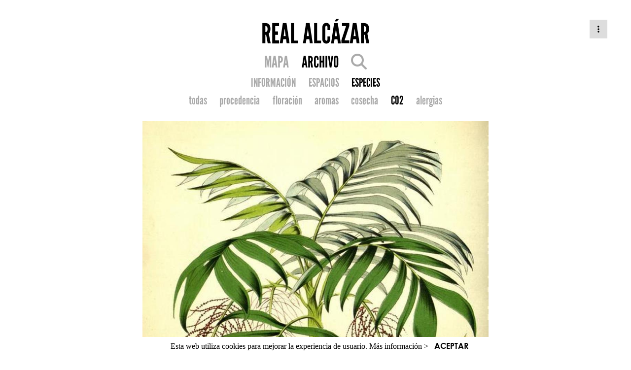

--- FILE ---
content_type: text/html; charset=utf-8
request_url: https://alcazar.nomadgarden.org/garden/real-alcazar/species/parlour-palm/?filter=c02_range
body_size: 4799
content:






<!DOCTYPE html>
<html lang="en">
<head>
    <meta charset="UTF-8">

    
    <title> Garden Atlas </title>

    <!-- Font awesome cdn -->
    <link rel="stylesheet" type="text/css" href="https://cdnjs.cloudflare.com/ajax/libs/font-awesome/6.6.0/css/all.min.css"/>

    <!-- Google Analytics -->
<script>
window.ga=window.ga||function(){(ga.q=ga.q||[]).push(arguments)};ga.l=+new Date;
ga('create', 'UA-82622927-1', 'auto', 'garden_atlas');



ga('garden_atlas.send', 'pageview');
</script>
<script async src='https://www.google-analytics.com/analytics.js'></script>
<!-- End Google Analytics Code -->

    
    <!-- Profile Front page style sheet -->
    <link rel="stylesheet" type="text/css" href="/static/css/profile_front_page.css"/>
    <!-- Icons Menu style sheet -->
    
    <link rel="stylesheet" type="text/css" href="/static/css/icons_menu.css"/>
    
    <!-- Main Right Menu (dotted) style sheet -->
    <link rel="stylesheet" type="text/css" href="/static/css/profile_menu.css"/>


</head>
<body>

    <div id="page_content" class="page_wrapper">
        <section class="header">
        
    
    


<div class="dropdown-main-menu" onclick="">
    
    <div class="dropdown-main-menu-icon"><a><span class="fa fa-ellipsis-v" aria-hidden="true"></span></a></div>
    
    <div class="dropdown-main-menu-content">
        
        <li>
            <a href="/login/">
                <span class="fa fa-unlock" aria-hidden="true"></span>
                Iniciar sesión
            </a>
        </li>
        
    </div>
</div>
    <div class="header_content center_text">

        

        <div>
            <a href="/gardens/real-alcazar/">
                <h1 class="league_gothic black_font title_garden_blog">REAL ALCÁZAR </h1>
            </a>
        </div>

        

        <div class="menu_block">
            
                 <div class="league_gothic main_menu_row subtitle_font dark_grey_font">
                    





<div class="nav-profile">
    <ul class="nav-profile-icons">
        <!-- Map -->
        <li>
            
                <a href="/real-alcazar/map?zoom=auto&filter=all">
            
                <span class="">MAPA</span>
            </a>
        </li>
        <!-- Main Content (profile or garden listing) -->
        <li>
            
            <a href="/gardens/real-alcazar/">
            
                <!-- <i class="fa fa-bars selected" aria-hidden="true"></i> -->
                <span class="selected">ARCHIVO</span>
            </a>
        </li>
        

        <!-- Search -->
        <li>
            
            <a href="/search/garden/1/">
            
            <i class="fa fa-search " aria-hidden="true"></i></a>
        </li>
        
        
    </ul>

    
    

    
</div>

<script type="text/javascript">
function check_items_creation() {
    
    alert("Lo siento. El plan del propietario no permite crear este elemento.");
    
}
</script>


                    

<div class="nav-profile">
    <ul>
        
        <li><a href="/garden/real-alcazar/" class="">INFORMACIÓN</a></li>
        
        
        <li><a href="/garden/real-alcazar/spaces/" class="">ESPACIOS</a></li>
        
        
        <li><a href="/garden/real-alcazar/species/" class="selected">ESPECIES</a></li>
        
        

    </ul>
</div>


                    

    

<div class="nav-profile">
    <ul>
    <li><a href="
        
            /garden/real-alcazar/species/?filter=all
        "
        class="">todas</a></li>
    <li><a href="
        
            /garden/real-alcazar/species/?filter=origin
        "
        class="">procedencia</a></li>
    <li><a href="
        
            /garden/real-alcazar/species/?filter=flowering
        "
        class="">floración</a></li>
    <li><a href="
        
            /garden/real-alcazar/species/?filter=aroma
        " class="">aromas</a></li>
    <li><a href="
        
            /garden/real-alcazar/species/?filter=fruit
        " class="">cosecha</a></li>
    <li><a href="
        
            /garden/real-alcazar/species/?filter=c02_range
        " class="selected">CO2</a></li>
    <li><a href="
        
            /garden/real-alcazar/species/?filter=allergy
        " class="">alergias</a></li>
    </ul>
</div>



                 </div>
            
        </div>
    </div>

        </section>

        <section id="main_sect" class="main_sect">
        
    <!-- Space content -->
    <div class="main_sect_detail center_text">
        <div class="detailed_view">
            <div class="dropdown_menu_container">
                <img src="/media/Chamaedorea_elegans_L.Houtte_uAKqnq2.jpg" />
                <div class="img_credits width60">
                    
                        <h4>Imagen: L. van Houtte (1845). 
                        
                            <a  href="http://www.botanicus.org/page/1433314" target="_blank" >
                            Missouri Botanical Garden, St. Louis</a>
                        </h4>
                    
                </div>
                
                    
                        

<div id="share_menu_44" class="popup_menu popup_menu_hide">
    <ul>
        <li><a target="_blank" href="https://www.facebook.com/sharer/sharer.php?u=https://alcazar.nomadgarden.org/garden/real-alcazar/species/parlour-palm/?lang=es">Facebook</a></li>
        <li><a target="_blank" href="https://twitter.com/share?url=https://alcazar.nomadgarden.org/garden/real-alcazar/species/parlour-palm/">twitter</a></li>
    </ul>
</div>
                    
                

                

            </div>
            <div class="icons">
               
                   
                   <a href="/real-alcazar/map?specie=44"><i class="fa fa-map-marker"></i></a>
                   
               

               <a href="" onclick="javascript:toggle_popup('share', 44); return false;"><i class="fa fa-share-alt"></i></a>
               
            </div>

            <div class="tablec-item-nav width60">
                <div class="rowc-item-nav">
                    <a href="
                                /garden/real-alcazar/species/papyrus/?filter=c02_range
                             " class="item-nav-button left_text"><i class="fa fa-angle-left"></i></a>
                    <h1 class="item-middle title_font_detail">Caña Elegante / Palmera de Salón</h1>
                    <a href="
                                /garden/real-alcazar/species/peach-tree/?filter=c02_range
                             " class="item-nav-button"><i class="fa fa-angle-right item-right"></i></a>
                </div>
            </div>

            <h2>Chamaedorea elegans Mart.</h2>
            
            <span class="georgia medium_font">Arecaceae</span>
            

            
            <div class="justify_text text-links-style medium_font georgia width60"><p>Chamaedorea es el nombre genérico que deriva de las palabras griegas chamai, que significa 'sobre el terreno', y dorea, que significa 'regalo', en referencia a las frutas fácilmente alcanzables por el bajo crecimiento de las plantas. Elegans es un epíteto latino que significa 'elegante'.
Sus dátiles son del tamaño de un garbanzo, esféricos y casi negros. No es sin embargo por sus frutos por lo que se hizo popular en Europa esta pequeña palmera americana, más bien por haber sido usada habitualmente como planta de interior. Este uso de la chamaedorea comenzó en la época victoriana, el siglo XIX británico, cuando se pusieron de moda los invernaderos de plantas exóticas.
Los invernaderos jugaron un papel clave en el proceso de aclimatación de plantas provenientes de regiones áridas o tropicales a latitudes más frías europeas como la de Inglaterra, donde este tipo de estructuras alcanzaron un gran desarrollo, al hilo sobre todo del avance que supuso en la arquitectura del siglo XIX el uso del hierro como nuevo material constructivo. En este sentido, el Crystal Palace realizado por John Paxton en 1851 para la Gran Exposición de Londres se convirtió en la referencia de estas arquitecturas climáticas que se propagaron por doquier, como la Casa de la Palmera del Jardín Botánico de Kew -levantado en hierro fundido y vidrio- donde podemos encontrar plantas como la chamaedorea. En España, los ejemplos más famosos de construcciones similares, inspiradas en los invernaderos victorianos, los tenemos en Madrid, en el Palacio de Cristal del Retiro, o en la propia “Estufa de las Palmas” del Real Jardín Botánico, ubicado en el paseo del Prado. </p></div>
            
        </div>

        <div class="species-detail width60">
            

            
            <h3>Procedencia</h3>
            <span class="georgia medium_font">Americano</span>
            

            <h3>Calendario</h3>

            <div class="sliders">

                <div class="">
                      <div class="months">
                        
                           <div class="month_number"> 1</div>
                        
                           <div class="month_number"> 2</div>
                        
                           <div class="month_number"> 3</div>
                        
                           <div class="month_number"> 4</div>
                        
                           <div class="month_number"> 5</div>
                        
                           <div class="month_number"> 6</div>
                        
                           <div class="month_number"> 7</div>
                        
                           <div class="month_number"> 8</div>
                        
                           <div class="month_number"> 9</div>
                        
                           <div class="month_number"> 10</div>
                        
                           <div class="month_number"> 11</div>
                        
                           <div class="month_number"> 12</div>
                        
                    </div>
                </div>

                <div class="">
                    <div class="name">Floración</div>
                    <div class="months">
                        
                        <div class="month ">&nbsp;</div>
                        
                        <div class="month ">&nbsp;</div>
                        
                        <div class="month ">&nbsp;</div>
                        
                        <div class="month ">&nbsp;</div>
                        
                        <div class="month ">&nbsp;</div>
                        
                        <div class="month ">&nbsp;</div>
                        
                        <div class="month ">&nbsp;</div>
                        
                        <div class="month ">&nbsp;</div>
                        
                        <div class="month ">&nbsp;</div>
                        
                        <div class="month ">&nbsp;</div>
                        
                        <div class="month ">&nbsp;</div>
                        
                        <div class="month ">&nbsp;</div>
                        
                    </div>
                </div>

                <div class="">
                    <div class="name">Aroma</div>
                    <div class="months">
                    
                    <div class="month ">&nbsp;</div>
                    
                    <div class="month ">&nbsp;</div>
                    
                    <div class="month ">&nbsp;</div>
                    
                    <div class="month ">&nbsp;</div>
                    
                    <div class="month ">&nbsp;</div>
                    
                    <div class="month ">&nbsp;</div>
                    
                    <div class="month ">&nbsp;</div>
                    
                    <div class="month ">&nbsp;</div>
                    
                    <div class="month ">&nbsp;</div>
                    
                    <div class="month ">&nbsp;</div>
                    
                    <div class="month ">&nbsp;</div>
                    
                    <div class="month ">&nbsp;</div>
                    
                    </div>
                </div>

                <div class="">
                    <div class="name">Cosecha</div>
                     <div class="months">
                    
                    <div class="month ">&nbsp;</div>
                    
                    <div class="month ">&nbsp;</div>
                    
                    <div class="month ">&nbsp;</div>
                    
                    <div class="month ">&nbsp;</div>
                    
                    <div class="month ">&nbsp;</div>
                    
                    <div class="month ">&nbsp;</div>
                    
                    <div class="month ">&nbsp;</div>
                    
                    <div class="month ">&nbsp;</div>
                    
                    <div class="month ">&nbsp;</div>
                    
                    <div class="month ">&nbsp;</div>
                    
                    <div class="month ">&nbsp;</div>
                    
                    <div class="month ">&nbsp;</div>
                    
                    </div>
                </div>

                <div class="">
                    <div class="name">Alergia</div>
                    <div class="months">
                    
                    <div class="month ">&nbsp;</div>
                    
                    <div class="month ">&nbsp;</div>
                    
                    <div class="month ">&nbsp;</div>
                    
                    <div class="month ">&nbsp;</div>
                    
                    <div class="month ">&nbsp;</div>
                    
                    <div class="month ">&nbsp;</div>
                    
                    <div class="month ">&nbsp;</div>
                    
                    <div class="month ">&nbsp;</div>
                    
                    <div class="month ">&nbsp;</div>
                    
                    <div class="month ">&nbsp;</div>
                    
                    <div class="month ">&nbsp;</div>
                    
                    <div class="month ">&nbsp;</div>
                    
                    </div>
                </div>

                <div class="">
                    <div class="name">Poda</div>
                    <div class="months">
                    
                    <div class="month ">&nbsp;</div>
                    
                    <div class="month ">&nbsp;</div>
                    
                    <div class="month ">&nbsp;</div>
                    
                    <div class="month ">&nbsp;</div>
                    
                    <div class="month ">&nbsp;</div>
                    
                    <div class="month ">&nbsp;</div>
                    
                    <div class="month ">&nbsp;</div>
                    
                    <div class="month ">&nbsp;</div>
                    
                    <div class="month ">&nbsp;</div>
                    
                    <div class="month ">&nbsp;</div>
                    
                    <div class="month ">&nbsp;</div>
                    
                    <div class="month ">&nbsp;</div>
                    
                    </div>
                </div>

                <div class="">
                    <div class="name">Siembra</div>
                    <div class="months">
                    
                    <div class="month ">&nbsp;</div>
                    
                    <div class="month ">&nbsp;</div>
                    
                    <div class="month ">&nbsp;</div>
                    
                    <div class="month ">&nbsp;</div>
                    
                    <div class="month ">&nbsp;</div>
                    
                    <div class="month ">&nbsp;</div>
                    
                    <div class="month ">&nbsp;</div>
                    
                    <div class="month ">&nbsp;</div>
                    
                    <div class="month ">&nbsp;</div>
                    
                    <div class="month ">&nbsp;</div>
                    
                    <div class="month ">&nbsp;</div>
                    
                    <div class="month ">&nbsp;</div>
                    
                    </div>
                </div>

            </div>

            <h3>Hábitat</h3>

             <div class="sliders">

                <div class="">
                      <div class="months">
                          <div class="month_number">-</div>
                          <div class="month_number">&nbsp;</div>
                          <div class="month_number">&nbsp;</div>
                          <div class="month_number">&nbsp;</div>
                          <div class="month_number">&nbsp;</div>
                          <div class="month_number">&nbsp;</div>
                          <div class="month_number">&nbsp;</div>
                          <div class="month_number">&nbsp;</div>
                          <div class="month_number">&nbsp;</div>
                          <div class="month_number">&nbsp;</div>
                          <div class="month_number">&nbsp;</div>
                          <div class="month_number">+</div>
                    </div>
                </div>

                <div class="">
                    <div class="name">Sol</div>
                    <div class="months">
                    
                    <div class="month active">&nbsp;</div>
                    
                    <div class="month active">&nbsp;</div>
                    
                    <div class="month active">&nbsp;</div>
                    
                    <div class="month active">&nbsp;</div>
                    
                    <div class="month active">&nbsp;</div>
                    
                    <div class="month active">&nbsp;</div>
                    
                    <div class="month active">&nbsp;</div>
                    
                    <div class="month ">&nbsp;</div>
                    
                    <div class="month ">&nbsp;</div>
                    
                    <div class="month ">&nbsp;</div>
                    
                    <div class="month ">&nbsp;</div>
                    
                    <div class="month ">&nbsp;</div>
                    
                    </div>
                </div>

                <div class="">
                    <div class="name">Agua</div>
                    <div class="months">
                    
                    <div class="month active">&nbsp;</div>
                    
                    <div class="month active">&nbsp;</div>
                    
                    <div class="month active">&nbsp;</div>
                    
                    <div class="month ">&nbsp;</div>
                    
                    <div class="month ">&nbsp;</div>
                    
                    <div class="month ">&nbsp;</div>
                    
                    <div class="month ">&nbsp;</div>
                    
                    <div class="month ">&nbsp;</div>
                    
                    <div class="month ">&nbsp;</div>
                    
                    <div class="month ">&nbsp;</div>
                    
                    <div class="month ">&nbsp;</div>
                    
                    <div class="month ">&nbsp;</div>
                    
                    </div>
                </div>

                <div class="">
                    <div class="name">Absorción CO2</div>
                    <div class="months">
                    
                    <div class="month active">&nbsp;</div>
                    
                    <div class="month ">&nbsp;</div>
                    
                    <div class="month ">&nbsp;</div>
                    
                    <div class="month ">&nbsp;</div>
                    
                    <div class="month ">&nbsp;</div>
                    
                    <div class="month ">&nbsp;</div>
                    
                    <div class="month ">&nbsp;</div>
                    
                    <div class="month ">&nbsp;</div>
                    
                    <div class="month ">&nbsp;</div>
                    
                    <div class="month ">&nbsp;</div>
                    
                    <div class="month ">&nbsp;</div>
                    
                    <div class="month ">&nbsp;</div>
                    
                    </div>
                </div>

             </div>

             <h3>Morfología</h3>

            <div class="morfo">

                <div class="species-morfo">
                    
                    <div class="bounding">
                        <span class="title">Tipo</span>
                        <img src="/static/img/morfo/tipo_planta_palmera.png" />

                        <span class="name">Palmera</span>
                    </div>

                    
                </div>

                <div class="species-morfo">
                    
                    <div class="bounding">
                        <span class="title">Porte</span>
                        <div class="size">
                            <div>h: 2 a 3m</div>
                            <div>r: 1,00</div>
                        </div>

                        <img src="/static/img/morfo/habitos_abanico.png" />

                        <span class="name">Abanico</span>
                    </div>

                    
                </div>

                
                <div class="species-morfo">
                    
                    <div class="bounding">
                        <span class="title">Hoja</span>
                        <img src="/static/img/morfo/tipo_hoja_pinnada.png" />
                        <span class="name">Pinnada</span>
                    </div>
                    
                </div>
                

                
                <div class="species-morfo">
                    
                    <div class="bounding">
                        <span class="title">Lámina</span>
                        <img src="/static/img/morfo/lamina_ovada.png" />
                        <span class="name">Ovada</span>
                    </div>
                    
                </div>
                

                
                <div class="species-morfo">
                    
                    <div class="bounding">
                        <span class="title">Disposición</span>
                        <img src="/static/img/morfo/dispo_hoja_otras disposiciones.png" />
                        <span class="name">Otras disposiciones</span>
                    </div>
                    
                </div>
                



                
                <div class="species-morfo">
                    
                    <div class="bounding">
                        <span class="title">Margen</span>
                        <img src="/static/img/morfo/margen_entero.png" />
                        <span class="name">Entero</span>
                    </div>
                    
                </div>
                

                
                <div class="species-morfo">
                    
                    <div class="bounding">
                        <span class="title">Base y peciolo</span>
                        <img src="/static/img/morfo/peciolo_cuneada.png" />
                        <span class="name">Cuneada</span>
                    </div>
                    
                </div>
                

                
                <div class="species-morfo">
                    
                    <div class="bounding">
                        <span class="title">Ápice</span>
                        <img src="/static/img/morfo/apice_agudo.png" />
                        <span class="name">Agudo</span>
                    </div>
                    
                </div>
                

                
                <div class="species-morfo">
                    
                    <div class="bounding">
                        <span class="title">Follaje</span>
                        <img src="/static/img/morfo/caducidad_perenne.png" />
                        <span class="name">Perenne</span>
                    </div>
                    
                </div>
                


            </div>

            <h3>Especímenes</h3>
            <div class="nespec">
                <h3>18</h3>
            </div>


        </div>
    </div>

        </section>

        
<div id="footer" class="global">
    
        
    
    Powered by <a href="https://www.gardenatlas.net">Garden Atlas</a>
</div>

<div class="cookie-banner">
  Esta web utiliza cookies para mejorar la experiencia de usuario. <a target="_blank" href="/faq/#q6">Más información ></a>&nbsp;&nbsp;&nbsp;<a class="close">ACEPTAR</a>
</div>


    </div>

    <script type="text/javascript">
        var nomadGarden = {};
    </script>
    <script type="text/javascript" src="/static/js/jquery-1.11.3.js"></script>
    <script type="text/javascript" src="/static/js/lodash.js"></script>
    <script type="text/javascript" src="/static/js/js.cookie.js"></script>
    <script type="text/javascript" src="/static/js/nomad-utils.js"></script>
    <script type="text/javascript" src="/static/js/jquery.backstretch.min.js"></script>
    <script type="text/javascript" src="/static/js/imagesloaded.pkgd.min.js"></script>

    
    <script type="text/javascript" src="/static/js/nomad-details.js"></script>
    <script type="text/javascript">
    function remove() {
        
        var r = confirm("Sólo es posible eliminar especímenes desde la visión mapa");

        if ( r == true ) {
           
               window.location.href = "/real-alcazar/map?specie=44";
           
        }

        
    }
    </script>


</body>
</html>

--- FILE ---
content_type: text/css
request_url: https://alcazar.nomadgarden.org/static/css/profile_front_page.css
body_size: 17121
content:
/* CSS for profile detail landing page */

/* Fonts */

@font-face {
    font-family: "Georgia";
    src: url("../fonts/Georgia.ttf") format("truetype");
}

@font-face {
    font-family: "Georgia Italic";
    src: url("../fonts/Georgia-Italic.ttf") format("truetype");
}

@font-face {
    font-family: "League Gothic";
    src: url("../fonts/LeagueGothic-Regular.otf") format("truetype");
}

@font-face {
    font-family: "Century Gothic Bold";
    src: url("../fonts/CenturyGothicBold.ttf") format("truetype");
}

/* BASE STYLES SECTION */

/* fonts */
.georgia_it {
    font-family: "Georgia Italic";
}

.georgia {
    font-family: "Georgia";
}

.league_gothic {
    font-family: "League Gothic";
}

/* text-alignment */

.center_text {
    text-align: center;
}

.right_text {
    text-align: right;
}

.left_text {
    text-align: left;
}

.justify_text {
    text-align: justify;
}

/* content-alignment */

.float_right {
    float:right;
}

.clear_right {
    clear:right;
}

/* color */

.white_font {
    color: #FFFFFF;
}

.black_font {
    color: #000000;
}

.grey_font {
    color: #DDDDDD;
}

.dark_grey_font {
    color: #AAAAAA;
}

.salmon_color {
    color: #FF8080;
}

/* font-size */

.small_font {
    font-size: 1rem;
    line-height: 1.5rem;
}

.medium_font {
    font-size: 1.3rem;
    line-height: 1.6;
}

.title_font {
    font-size: 3rem;
    font-weight: bold;
}

.title_font_detail {
    font-size: 4rem;
    font-weight: lighter;
    font-family: "League Gothic";
}

.subtitle_font {
    font-size: 1.2rem;
}

.post_preview_title_font {
    font-size: 1.5rem;
}

/* tag styles */

a {
  color: inherit;
  text-decoration: inherit;
}

h1 {
    margin: 1.5rem auto;
}

/* display */

.display_none {
    display: none;
}

.display_block {
    display: block;
}

/* STYLES SECTION */

/* menu and headers */

.header {
    margin-top: 3rem;
}


/* -- profile img */
.img-wrapper {
    position: relative;
    display: inline-block;
    height: 6rem;
    width: 6rem;
    overflow: hidden;
    -webkit-border-radius: 50%;
    -moz-border-radius: 50%;
    -ms-border-radius: 50%;
    -o-border-radius: 50%;
    border-radius: 50%;
    /* box-shadow: 0 0 0 1px #BBBBBB, 0 0 0 3px white, 0 0 0 4px #BBBBBB; */
	box-shadow: 0 0 0 3px white, 0 0 0 4px #BBBBBB;
}

/* -- profile img */
.img-wrapper > img {
    display: inline;
    margin: 0 auto;
    height: 100%;
    width: auto;
    max-width:none;
}


/* -- profile */
.about_me {
    width: 40%;
    margin: auto auto 1.2rem auto;
}

/* -- profile */
.about_expand a {
    color: #AAAAAA;
    text-decoration: underline;
}

.text-links-style a {
    color: #AAAAAA;
}

a.clickable:hover {
     cursor:pointer;
}


/* -- profile */
#gardener_stats span {
    display: block;
    margin: 0.5rem;
}

/* -- main menu */
.menu_block {
    margin-bottom: 1.5rem;
}

.main_menu_row {
    display: table;
    margin: 0rem auto;
    padding: 0;
}

.main_menu_row > ul {
    list-style-type: none;
    list-style-position: outside;
    margin: 0;
    padding: 0;
}

.main_menu_row > ul > li {
    display: table-cell;
    vertical-align: middle;
}

.main_menu_row > ul > li > a {
    margin: 0rem 1rem;
}

/* -- plus dropdown menu */
.plus {
    margin: 0rem;
    font-size: 2.5rem;
    color: #FF8080;
}

/* overwritting icons menu style */
/*
.nav-profile {
    margin: auto 0 0.6rem auto !important;
}
*/

.menu-level-2 {
    margin: 0.4rem 0 0.2rem auto;
}

/* style specific to include menu.html (which normally uses foundation and other stuff) */
/* TODO test whether this can be deleted */

.nav-profile-menu {
     margin: 0 0 1rem 0;
     text-align: center;
}

.nav-profile-menu a {
    font-family: "League Gothic";
    font-size: 1.4rem;
    color: #AAAAAA;
}

.nav-profile-menu div {
    font-family: "League Gothic";
    font-size: 1rem;
    color: #AAAAAA;
    font-weight: bold;
    padding: 0 0 0.1rem 0;
}

.nav-profile-menu ul {
    display: inline-block;
    margin: 0;
    padding: 0;
}

.nav-profile-menu ul li {
    display: inline-block;
    padding: 0;
    vertical-align: middle;
}

.nav-profile-menu ul li a {
    padding: 0 0.8rem;
}

.nav-profile-menu ul li .menu_header_selected {
    color: #000000;
}

/* Dropdown menu */

.dropdown {
    position: relative;
    display: inline-block;
    z-index: 3;
}

/* options */

.dropdown_options_content {
    right: 0;
    margin-top: 0.5rem;
    display: block;
    position: absolute;
    background-color: black;
    min-width: 6rem;
    z-index: 1;
    padding: 0.7rem;
    transition-delay: 50ms;
    visibility: hidden;
}

/* sharing */

.dropdown_sharing_content {
    right: 0;
    margin-top: 0.5rem;
    display: block;
    position: absolute;
    background-color: black;
    min-width: 4rem;
    z-index: 1;
    padding: 0.7rem;
    transition-delay: 50ms;
    visibility: hidden;
}

.dropdown_options_content a, .dropdown_sharing_content a {
    font-size: 1.4rem;
    color: white;
    text-decoration: none;
    display: block;
}

.dropdown_sharing:hover .dropdown_sharing_content {
    transition-delay: 0s;
    visibility: visible;
}

.dropdown_sharing:hover .dropdown_options_content {
    transition-delay: 0s;
    visibility: hidden;
}

.dropdown_options:hover .dropdown_options_content {
    transition-delay: 0s;
    visibility: visible;
}

.dropdown_options:hover .dropdown_sharing_content {
    transition-delay: 0s;
    visibility: hidden;
}

/* creation */

.dropdown_creation_content {
    left: 0;
    margin-left: 2rem;
    margin-top: 0rem;
    display: block;
    position: absolute;
    background-color: #FF8080;
    min-width: 3.5rem;
    z-index: 1;
    padding: 0.2rem 1.2rem;
    transition-delay: 500ms;
    visibility: hidden;
}

.dropdown_options_content a {
    font-size: 1.8rem;
    color: white;
    text-decoration: none;
    display: block;
}

.dropdown:hover .dropdown_options_content {
    transition-delay: 0s;
    visibility: visible;
}

/* main section - gardens */

.main_sect_content {
    text-align: center;
}

.grid {
    width: 90%;
    margin: auto;
    display: block;
    text-align: center;
}

.bg_image, .bg_black_square {
    position: relative;
    width: 100%;
    padding-bottom:100%;
    overflow: hidden;
}

.grid_img_title_wrapper {
    text-align:center;
    width: 80%;
    display: block;
    margin: auto;
}

.bg_image:hover h2 {
    display: none;
}

.bg_image span.overlay {
    background: black;
    bottom: 0;
    left: 0;
    opacity: 0.5;
    position: absolute;
    right: 0;
    top: 0;
    z-index: 1;
}

.bg_image:hover span.overlay {
    opacity: 1;
}

div.grid_img_stats {
    position: absolute;
    text-align:center;
    top: calc(50% - 6rem);
    width: 100%;
    z-index: 2;
}

.bg_image:hover div.grid_img_stats {
    display: inherit;
}

.bg_black_square {
    background: black;
    opacity: 1;
    height: 0;
}

/* Base Style */

.width60{
    width: 90%;
    margin: auto;
}

/* Gardens gallery */

#grid-item {
    padding: 1.2rem 1.2rem 0rem 1.2rem;
    width: 100%;
    display: inline-block;
}

#grid-item  h2 {
    font-size: 4.5vw;
    line-height: 5vw;
    font-weight: normal;
}

#grid-item  h4 {
    font-size: 0.5rem;
    line-height: 0.5rem;
    margin: 0.7rem 0;
    color: #777777;
    font-style: italic;
    font-weight: normal;
}

.bg_image h2, .bg_black_square h2 {
   position: absolute;
   text-align:center;
   top: calc(50% - 3.2vw);
   width: 80%;
   z-index: 2;
}

@media only screen and (min-width: 800px) {
    #grid-item {
        width: 42%;
    }

    #grid-item  h2 {
        font-size: 3vw;
        line-height: 3.2vw;
        font-weight: normal;
    }

    .grid {
        width: 90%;
    }
}

@media only screen and (min-width: 800px) and (orientation : landscape) {

    .width60{
        width: 90%;
        margin: auto;
    }


    #grid-item {
        width: 42%;
    }

    #grid-item  h2 {
        font-size: 3vw;
        line-height: 3.2vw;
        font-weight: normal;
    }

     .grid {
        width: 90%;
    }
}

@media only screen and (min-width: 1050px) {

    .width60{
        width: 60%;
        margin: auto;
    }

    #grid-item {
        width: 26%;
    }

    #grid-item  h2 {
        font-size: 2vw;
        line-height: 2.2vw;
        font-weight: normal;
    }

    .bg_image h2, .bg_black_square h2  {
       top: calc(50% - 3vw);
    }

    .grid {
        width: 70%;
    }
}

@media only screen and (min-width: 1200px) {

    #grid-item  h4 {
        font-size: 0.7rem;
        line-height: 0.7rem;
    }

}

#grid-item img {
    position: absolute;
    left: calc(50%);
    top: calc(50%);
    -webkit-transform: translate(-50%,-50%);
    -ms-transform: translate(-50%,-50%);
    transform: translate(-50%,-50%);
    min-width:100%;
    min-height:100%;
    z-index: 0;
}

/* Image footer for permissions and visibility */

.permissions-footer {
    width: 100%;
    font-size: 0.7rem;
    margin: 0.7rem 0;
    font-family: 'Georgia Italic';
    color: #AAAAAA;
}

.perm-left {
    float: left;
    width: auto;
    margin-left: 0.5rem;
}

.perm-right {
    float: right;
    width: auto;
    margin-right: 0.5rem;
}

.perm-right a{
    cursor: pointer;
}

.perm-right .selected {
    color: #000000;
}

/* Gallery for: blog, spaces, species */

.grid-wrapper {
    width: 90%;
    margin: auto;
    display: block;
    text-align: center;
}

.grid-blog{
    width: 100%;
}

#grid-item-blog {
    padding: 5%;
    width: 100%;
    margin: 0;
}

#grid-item-blog  h4 {
    font-size: 0.5rem;
    line-height: 0.5rem;
    margin: 0.2rem auto;
    color: #777777;
    font-style: italic;
    font-weight: normal;
}

#grid-item-blog p {
    margin: 0.5rem auto;
}

.post-text {
    font-family: "Georgia";
    font-size: 1rem;
    line-height: 1.5rem;
}

#grid-item-blog h3 {
    margin: 0.5rem auto 0.1rem auto;
    font-family: "League Gothic";
    font-weight: normal;
}

@media only screen and (min-width: 800px) {
    #grid-item-blog {
        width: 46%;
        padding: 2%;
    }

    .grid-wrapper {
        width: 90%;
    }
}

@media only screen and (min-width: 800px) and (orientation : landscape) {
    #grid-item-blog {
        width: 46%;
        padding: 2%;
    }

     .grid-wrapper {
        width: 90%;
    }
}

@media only screen and (min-width: 1050px) {
    #grid-item-blog {
        width: 29.93%;
        padding: 1.7%;
    }

    .grid-wrapper {
        max-width: 61.5%;
    }
}

@media only screen and (min-width: 1200px) {

    #grid-item-blog  h4 {
        font-size: 0.7rem;
        line-height: 0.7rem;
    }

}

#grid-item-blog img {
    width: 100%;
    height: auto;
}

/* DETAILS */
.main_sect_detail{
    max-width: 80em;
    margin: auto;
}

.detailed_view img {
    max-width: 100%;
    max-height: 70rem;
    margin: auto;
    display: block;
}

.detailed_view .icons  {
    text-align:center;
    color: #AAAAAA;
    font-size: 1.4rem;
    margin-top: 1rem;
    margin-bottom: 1rem;
}

.detailed_view .icons > a {
    margin-left: 1rem;
    pointer-events: auto;
}

.img_credits {
    margin-bottom: 2rem;
}

.img_credits h4 {
    font-size: 1rem;
    line-height: 1rem;
    margin: 0.7rem 0;
    color: #777777;
    font-family: "Georgia Italic";
    font-weight: normal;
}

/* Blog post only */

.detailed_view figcaption{
    text-align: center;
    color: #666666;
    font-size: 1rem;
    font-family: "Georgia Italic";
}

.detailed_view .comments {
    width: 60%;
    margin: auto;
    color: #AAAAAA;
    font-size: 1.2rem;
    text-align: left;
    line-height: 1.5;
    font-family: "Georgia Italic";
}

#id_comment {
    display:block;
    box-sizing:border-box;
    width:100%;
    height:2.4375rem;
    padding:.5rem;
    border:1px solid #cacaca;
    margin:0 0 1rem;
    font-family:inherit;
    font-size:1rem;
    color:#0a0a0a;
    background-color:#fefefe;
    box-shadow:inset 0 1px 2px rgba(10,10,10,.1);
    border-radius:0;
    transition:box-shadow .5s,border-color .25s ease-in-out;
    -webkit-appearance:none;
    -moz-appearance:none
}

#id_comment:focus {
    border:1px solid #8a8a8a;
    background-color:#fefefe;
    outline:0;
    box-shadow:0 0 5px #cacaca;
    transition:box-shadow .5s,border-color .25s ease-in-out
}

.comments form input[type="button"]{

    background: none;
    border: none;
    text-decoration: underline;
    cursor: pointer;
    font-size: 1.2rem;
    font-family: "Georgia";
}

/* Species detail only */
.detailed_view h2 {
    font-size: 2.5rem;
    font-weight: lighter;
    font-family: "Georgia Italic";
    margin: 0;
}

.species-detail h3 {
    font-style: italic;
    font-weight: lighter;
    padding-top: 1.2rem;
    margin: 1.8rem auto 0.5rem auto;
    font-family: "Georgia Italic";
    text-align: center;
    font-size: 2rem;
}

.species-detail .morfo {
    overflow: hidden;
    padding-top: 5%;
}

.species-morfo span {
    color: white;
    font-style: italic;
}

.species-morfo .size {
    font-size: 8pt;
    font-style: italic;
    float: right;
    color: white;
    text-align: right;
}

.species-morfo .title {
    position: absolute;
    left: 0;
    top: 0;
    margin-left:10px;
    margin-top: 5px;
    font-family: "Georgia";
}

.species-morfo .name {
    color: white;
    text-align: right;
    position: absolute;
    right: 0;
    bottom: 0;
    margin-right:10px;
    margin-bottom: 5px;
    font-family: "Georgia";
}

.species-morfo img {
    position: absolute;
    bottom: 0.5rem;
    left: 0;
    max-width: 100%;
    height: auto;
    display: inline-block;
}

.species-morfo .bounding {
    background-color: #AAAAAA;
    margin-bottom: 10px;
    position: relative;
    padding: 10px;
    float: left;
    width:110px;
    height:160px;
    margin-right: 1%;

}

.species-detail .sliders .months {
    overflow: hidden;
    margin-bottom: 2%;
    font-family: "Georgia";
    line-height: 1.5;
}

.species-detail .sliders .name {
    font-size: 1rem;
    color:white;
    position: absolute;
    left: 50%;
    transform: translateX(-50%);
    font-family: "Georgia";
    line-height: 1.5;
}

.species-detail .sliders .month_number {
    float:left;
    width:8.3333%;
    height: 10%;
    text-align: center;
}

.species-detail .sliders .month {
    background:#cccccc;
    float:left;
    width:8.3333%;
    height: 10%;
}

.species-detail .sliders .active {
    background: grey;
}

.species-detail > img {
    width:100%;
}

.nespec {
    text-align:center;
}

.nespec h3 {
    margin-top: 0px;
    padding-top:0px;
    font-family: "Georgia Italic"
}

/* Details (post, space, species): sharing and editing popup menus */
.dropdown_menu_container{
   width: 100%;
   position: relative;
}

.popup_menu_hide {
    display:None;
}

.popup_menu {
   float: left;
   position: absolute;
   width: 30%;
   left: 35%;
   bottom: 0px;
   text-align: center;
   z-index: 1000;
   background-color: #000000;
   padding: 5px;
   color: #FFFFFF;
   font-family: "Georgia";
   font-weight: bold;
}

.popup_menu ul {
   list-style: none;
   margin: 0;
   padding: 0;
   line-height: 1.6;
}

.popup_menu ul li:last-child { border-bottom: none; }

.popup_menu li {
   border-bottom: 1px solid #FFFFFF;
}

.popup_menu li a {
   color: #FFFFFF;
   font-family: "Georgia";
   font-weight: bold;
}

/* Details Horizontal Navigation*/

.tablec-item-nav {
    display:table;
    margin-left: auto;
    margin-right: auto;
}
.rowc-item-nav {
    display:table-row;
}

.item-nav-button{
    display:table-cell;
    width:4%;
}

.item-middle{
    display:table-cell;
    width:82%;
}
.item-right {
    float: right;
}

.item-nav-button i {
    font-size: 2rem;
    color: #222222;
}

/* Footer */

#footer {
    font-family: "Georgia", Verdana, Tahoma;
    color: #AAAAAA;
    font-style: Italic;
    font-size: 1rem;
    text-align: center;
    margin-top: 5rem;
    margin-bottom: 3rem;
}

#footer a {
    text-decoration: underline;
    font-weight: bold;
    color: #AAAAAA;
}

#footer img {
    max-width: 25%;
    display: block;
    margin: auto;
    margin-bottom: 1rem;
}

/* Garden blog old style */
/* TODO test whether this can be deleted */

.title_garden_blog {
    font-size: 3.5rem;
    font-weight: normal;
    margin: 0;
    /*margin-bottom: 0.3rem;*/
    margin-top: -0.5rem;
    line-height: 3.7rem;
}


button {

    background: black;
    padding: 0.85em 1em;
    border: none;
    text-decoration: none;
    cursor: pointer;
    color: white;
    font-size: 1.2rem;
    font-family: "Georgia";
}

.buttons-wrapper-outer {
  display: flex;
  align-items: center;
  justify-content: center;
}

.buttons-wrapper {
    width:10rem;
    background-color:white;
}

.brow {
  display: flex;
  flex-direction: row;
  flex-wrap: wrap;
  width: 100%;

}

.bcolumn {
  display: flex;
  flex-direction: column;
  flex-basis: 100%;
  flex: 1;
  margin-bottom:2rem;
}

.kleos_logo {
    width:100%;
    text-align:center;
    margin-bottom: -1rem;
    margin-top: 2rem;
}

.kleos_logo img {
    width:7rem;
    height:auto;
}

.sound_item {
    font-family: "Georgia";
    color:black !important;
}

.sound_item h4 {
    color:black !important;
}

.sound_item h2 {
    font-family: "Georgia";
}